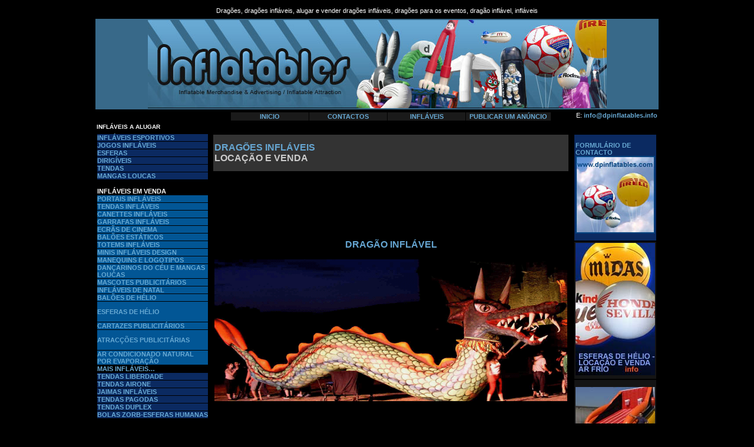

--- FILE ---
content_type: text/html
request_url: http://www.dpinflatables.info/cenografiasdragoesinflaveis.html
body_size: 11470
content:
<!-- saved from url=(0022)http://internet.e-mail -->
<!-- saved from url=(0022)http://internet.e-mail -->
<!DOCTYPE html PUBLIC "-//W3C//DTD XHTML 1.0 Transitional//EN" "http://www.w3.org/TR/xhtml1/DTD/xhtml1-transitional.dtd">
<html xmlns="http://www.w3.org/1999/xhtml">
<head>
<meta http-equiv="Content-Type" content="text/html; charset=iso-8859-1" />
<meta name="ROBOTS" content="INDEX,FOLLOW">
<meta name="description" content="Venda e Locação de Infláveis, Alugar inflaveis, dirigíveis, infláveis, inflavel, dirigivel, dirigiveis, dirigiveis de hélio, inflaveis de hélio, tendas, inflaveis publicitarios, tendas inflaveis para alugar, fabricaçao de tendas inflaveis, fabricante, esferas, fabricação infláveis, balões publicitários, balões de hélio, inflável, alugar, exposição, ar frio, dirigível, brinquedos inflaveis, tendas, alugar infláveis, venda infláveis, infláveis publicitários, dirigíveis infláveis, alugar inflável, vender inflável, infláveis esportivos, alugar infláveis, venda infláveis, brinquedos infláveis para crianças, inflaveis esportivos, infláveis para acontecimentos o enventos"/>
<meta name="abstract" content="Venda e Locação de Infláveis, Tendas Jaima, venda de tendas, Alugar tendas, Eventos, Acontecimentos, Feiras, modelos desmontáveis en Barcelona, Espanha, Portugal, Brasil, Tendas Jaimas 5x5, Locação."/>
<meta name="keywords" content="Tendas Jaima, venda de tendas, Alugar tendas, eventos, acontecimentos, feiras, modelos desmontáveis en Barcelona, Espanha, Portugal, Brasil, Tendas Jaimas 5x5, locaçao, inflaveis, formas y produtos inflaveis, venda de inflaveis, posto sanitarios, tendas inflaveis publicitarias, inflaveis publicitarios de diferentes formatos, tendas e portais, fabricaçao de tendas e portais, fabricaçao de productos inflaveis e publicitarios, comprar, fabrica de produtos, tendas móbiles, empresas, venda de castellos inflaveis, brinquedos, brinquedos inflaveis, publicidade, publicitarios, decoraçao, globos, baloes, construçao, construimos modelos inflaveis, modelos, catalogo, preços, desenho, design personalizado, ar continuo, esportivos, inflaveis promoçao, logotipos, caracterizaçao, replica, promoçao, ar frío continuo, helio, gigantes, pvc, fabricantes, stands para feiras, acontecimentos e eventos, Portais Infláveis, Tendas Inflável, Garrafas Inflável, Cartaz Publicitário, Cartazes Publicitarios Infláveis, Ecrã de Cinema Inflável, Ecrãs Infláveis, Totems Infláveis, Manequim e Logotipo Infláveis, Balões Estáticos de ar frio, conservas Inflável, Ar condicionado Natural por Evaporação, Atracções Publicitário Inflável, Mascotes Publicitários, Infláveis de Natal, Dirigível de Hélio, Esfera de Hélio, Pequeno Produtos Infláveis design, Dançarino de Céu Infláveis, Esferas, fabricação infláveis, balões publicitários, balões de hélio, inflável, eventos, alugar, exposição, ar frio, dirigível, brinquedos inflaveis, dirigíveis, infláveis, Tendas, alugar infláveis, venda infláveis, infláveis publicitários dirigíveis infláveis, alugar inflável, venda inflável, infláveis publicitários, infláveis esportivos, alugar infláveis, venda infláveis, infláveis esportivos e brinquedos infláveis para crianças"/>
<title>Drag&otilde;es infl&aacute;veis, alugar infl&aacute;veis, vender infl&aacute;veis, infl&aacute;veis publicit&aacute;rios</title>
<style type="text/css">
<!--
body,td,th {
	font-family: Arial, Helvetica, sans-serif;
	font-size: 10px;
	color: #FFFFFF;
}
body {
	background-color: #000000;
}
.Estilo8 {color: #F27540}
a:link {
	color: #68A9D3;
	text-decoration: none;
}
a:visited {
	color: #0099FF;
	text-decoration: none;
}
a:hover {
	color: #00FFFF;
	text-decoration: none;
}
a:active {
	color: #0099FF;
	text-decoration: none;
}
.Estilo11 {color: #0099FF}
.Estilo15 {
	color: #999999;
	font-weight: bold;
}
.Estilo26 {color: #CCCCCC}
.Estilo31 {color: #3399FF; }
.Estilo36 {
	color: #66A6D2;
	font-weight: bold;
	font-size: 16px;
}
.Estilo37 {color: #FFFFFF; font-size: 11px; }
.Estilo40 {color: #68A9D3; font-size: 11px; }
.Estilo41 {color: #FFFFFF}
.Estilo43 {color: #68A9D3; font-size: 11px; font-weight: bold; }
.Estilo47 {color: #0066FF; }
.Estilo54 {color: #FFFFFF; font-size: 11px; font-weight: bold; }
.Estilo55 {color: #000000}
-->
</style>
<script type="text/javascript">
function MM_CheckFlashVersion(reqVerStr,msg){
  with(navigator){
    var isIE  = (appVersion.indexOf("MSIE") != -1 && userAgent.indexOf("Opera") == -1);
    var isWin = (appVersion.toLowerCase().indexOf("win") != -1);
    if (!isIE || !isWin){  
      var flashVer = -1;
      if (plugins && plugins.length > 0){
        var desc = plugins["Shockwave Flash"] ? plugins["Shockwave Flash"].description : "";
        desc = plugins["Shockwave Flash 2.0"] ? plugins["Shockwave Flash 2.0"].description : desc;
        if (desc == "") flashVer = -1;
        else{
          var descArr = desc.split(" ");
          var tempArrMajor = descArr[2].split(".");
          var verMajor = tempArrMajor[0];
          var tempArrMinor = (descArr[3] != "") ? descArr[3].split("r") : descArr[4].split("r");
          var verMinor = (tempArrMinor[1] > 0) ? tempArrMinor[1] : 0;
          flashVer =  parseFloat(verMajor + "." + verMinor);
        }
      }
      // WebTV has Flash Player 4 or lower -- too low for video
      else if (userAgent.toLowerCase().indexOf("webtv") != -1) flashVer = 4.0;

      var verArr = reqVerStr.split(",");
      var reqVer = parseFloat(verArr[0] + "." + verArr[2]);
  
      if (flashVer < reqVer){
        if (confirm(msg))
          window.location = "http://www.macromedia.com/shockwave/download/download.cgi?P1_Prod_Version=ShockwaveFlash";
      }
    }
  } 
}
</script>
</head>

<body onload="MM_CheckFlashVersion('8,0,0,0','El contenido de la p&aacute;gina requiere una nueva versi&oacute;n del reproductor Macromedia Flash.  Desea descargarlo ahora?');">
<table width="868" border="0" align="center" cellpadding="2" cellspacing="2" bordercolor="#000000" bgcolor="#000000">
  <tr>
    <td height="16" colspan="3" valign="baseline" bordercolor="#FFFFFF" bgcolor="#000000"><div align="center" class="Estilo37">
      <div align="center">Drag&otilde;es, drag&otilde;es infl&aacute;veis, alugar e vender drag&otilde;es infl&aacute;veis, drag&otilde;es para os eventos, drag&atilde;o infl&aacute;vel, infl&aacute;veis<br />
      </div>
    </div></td>
  </tr>
  <tr>
    <td height="79" colspan="3" align="center" valign="top" bgcolor="#386989"><div align="center"><img src="inflatables.jpg" alt="infl&aacute;veis" width="779" height="150" /></div></td>
  </tr>
  <tr>
    <td height="31" align="left" valign="bottom" bgcolor="#000000"><strong class="Estilo41">INFL&Aacute;VEIS  A ALUGAR </strong></td>
    <td height="31" align="center" valign="top" bgcolor="#000000"><table width="545" border="0" cellpadding="1" cellspacing="1">
        <tr>
          <td width="130" align="center" valign="top" bgcolor="#1A1A1A" class="Estilo43"><div align="center" class="Estilo11"><a href="http://www.dpinflatables.info">INICIO</a><a href="http://www.dpinflatables.fr"><a href="http://www.dpointmusic.com/aboutus.html"></a><a href="http://www.dpointmusic.com/aboutus.html"></a></div></td>
          <td width="130" align="center" valign="top" bgcolor="#1A1A1A" class="Estilo43"><div align="center" class="Estilo11"><a href="http://www.dpinflatables.com/eng/contacto.html">CONTACTOS</a></div></td>
          <td width="130" bgcolor="#1A1A1A" class="Estilo43"><div align="center" class="Estilo11"><a href="http://www.dpinflatables.info">INFL&Aacute;VEIS</a></div></td>
          <td width="142" align="center" valign="top" bgcolor="#1A1A1A" class="Estilo43"><div align="center" class="Estilo55"><a href="http://www.dpointgroup.com/contactenos.html">PUBLICAR UM AN&Uacute;NCIO</a></div></td>
        </tr>
    </table></td>
    <td height="31" align="right" valign="top" bgcolor="#000000"><span class="Estilo37"> E: <a href="mailto:info@dpinflatables.info" class="Estilo43">info@dpinflatables.info</a></span></td>
  </tr>
  
  <tr>
    <td width="160" height="2406" align="left" valign="top"><table width="190" height="104" border="0" cellpadding="0" cellspacing="1">
        <tr>
          <td bgcolor="#0B2A61" class="Estilo43"><a href="http://www.dpinflatables.info/alugarinflaveisesportivos.html">INFL&Aacute;VEIS ESPORTIVOS</a></td>
        </tr>
        <tr>
          <td bgcolor="#0B2A61" class="Estilo43"><a href="http://www.dpinflatables.info/alugarinflaveisesportivos.html">JOGOS  INFL&Aacute;VEIS</a></td>
        </tr>
        <tr>
          <td bgcolor="#0B2A61" class="Estilo43"><a href="http://www.dpinflatables.info/index.html">ESFERAS</a></td>
        </tr>
        <tr>
          <td bgcolor="#0B2A61" class="Estilo43"><a href="http://www.dpinflatables.info/dirigiveisinflaveis.html">DIRIG&Iacute;VEIS</a></td>
        </tr>
        <tr>
          <td bgcolor="#0B2A61" class="Estilo43"><a href="http://www.dpinflatables.info/tendas.html">TENDAS</a></td>
        </tr>
        <tr>
          <td bgcolor="#0B2A61" class="Estilo43"><a href="http://www.dpointgroup.com/hinchables.html" target="_blank" class="Estilo43">MANGAS LOUCAS </a></td>
        </tr>
        <tr>
          <td bgcolor="#000000" class="Estilo43">&nbsp;</td>
        </tr>
        <tr>
          <td bgcolor="#000000" class="Estilo43"><strong class="Estilo41">INFL&Aacute;VEIS EM VENDA</strong></td>
        </tr>
        <tr>
          <td align="left" valign="middle" bgcolor="#025695" class="Estilo43"><a href="http://www.dpinflatables.info/portaisinflaveis.html">PORTAIS INFL&Aacute;VEIS </a></td>
        </tr>
        <tr>
          <td align="left" valign="middle" bgcolor="#025695" class="Estilo43"><a href="http://www.dpinflatables.info/tendasinflaveis.html" class="Estilo43">TENDAS INFL&Aacute;VEIS</a></td>
        </tr>
        <tr>
          <td align="left" valign="middle" bgcolor="#025695" class="Estilo43"><a href="http://www.dpinflatables.com/hinchable_publicitarios.html#latas" target="_blank">CANETTES INFL&Aacute;VEIS </a></td>
        </tr>
        <tr>
          <td align="left" valign="middle" bgcolor="#025695" class="Estilo43"><a href="http://www.dpinflatables.info/garrafasinflaveis.html" target="_blank">GARRAFAS INFL&Aacute;VEIS </a><a href="http://www.dpinflatables.com/hinchable_publicitarios.html#botellas" target="_blank"></a></td>
        </tr>
        <tr>
          <td align="left" valign="middle" bgcolor="#025695" class="Estilo43"><a href="http://www.dpinflatables.info/ecrasinflaveis.html" target="_blank">ECR&Atilde;S DE CINEMA</a></td>
        </tr>
        <tr>
          <td align="left" valign="middle" bgcolor="#025695" class="Estilo43"><a href="http://www.dpinflatables.info/baloesestaticos.html">BAL&Otilde;ES EST&Aacute;TICOS</a><a href="http://www.dpinflatables.com/hinchable_publicitarios.html#globos" target="_blank"></a></td>
        </tr>
        <tr>
          <td align="left" valign="middle" bgcolor="#025695" class="Estilo43"><a href="http://www.dpinflatables.com/hinchable_publicitarios.html#totems" target="_blank">TOTEMS INFL&Aacute;VEIS</a></td>
        </tr>
        <tr>
          <td align="left" valign="middle" bgcolor="#025695" class="Estilo43"><a href="http://www.dpinflatables.info/minisinflaveis.html" target="_blank">MINIS INFL&Aacute;VEIS DESIGN</a></td>
        </tr>
        <tr>
          <td align="left" valign="middle" bgcolor="#025695" class="Estilo43"><a href="http://www.dpinflatables.com/hinchable_publicitarios2.html#dummies" target="_blank">MANEQUINS E LOGOTIPOS</a></td>
        </tr>
        <tr>
          <td align="left" valign="middle" bgcolor="#025695" class="Estilo43"><a href="http://www.dpinflatables.com/hinchable_publicitarios2.html#sky" target="_blank"> DAN&Ccedil;ARINOS DO C&Eacute;U E MANGAS LOUCAS </a></td>
        </tr>
        <tr>
          <td align="left" valign="middle" bgcolor="#025695" class="Estilo43"><a href="http://www.dpinflatables.info/mascotes.html">MASCOTES PUBLICIT&Aacute;RIOS</a></td>
        </tr>
        <tr>
          <td align="left" valign="middle" bgcolor="#025695" class="Estilo43"><a href="http://www.dpinflatables.info/inflaveisdenatal.html" target="_blank">INFL&Aacute;VEIS DE NATAL </a></td>
        </tr>
        <tr>
          <td align="left" valign="middle" bgcolor="#025695" class="Estilo43"><a href="http://www.dpinflatables.info/dirigiveisinflaveis.html">BAL&Otilde;ES DE H&Eacute;LIO</a></td>
        </tr>
        <tr>
          <td height="17" align="left" valign="middle" bgcolor="#025695" class="Estilo43"><p><a href="http://www.dpinflatables.info/index.html">ESFERAS DE H&Eacute;LIO</a></p></td>
        </tr>
        <tr>
          <td bgcolor="#025695" class="Estilo43"><a href="http://www.dpinflatables.info/cartazesinflaveis.html">CARTAZES PUBLICIT&Aacute;RIOS</a></td>
        </tr>
        <tr>
          <td bgcolor="#025695" class="Estilo43"><p><a href="http://www.dpinflatables.com/hinchable_publicitarios2.html#atracciones" target="_blank">ATRAC&Ccedil;&Otilde;ES PUBLICIT&Aacute;RIAS</a></p></td>
        </tr>
        <tr>
          <td bgcolor="#025695" class="Estilo43"><a href="http://www.dpinflatables.com/hinchable_publicitarios2.html#climatizacion" target="_blank">AR CONDICIONADO NATURAL POR EVAPORA&Ccedil;&Atilde;O </a></td>
        </tr>
        <tr>
          <td bgcolor="#000000" class="Estilo43"><a href="http://www.dpointgroup.com/eng/hinchables.html" target="_blank" class="Estilo37">MAIS INFL&Aacute;VEIS&hellip;</a></td>
        </tr>
        <tr>
          <td bgcolor="#0B2A61" class="Estilo43"><a href="http://www.dpinflatables.info/tendaslibertyinflaveis.html">TENDAS LIBERDADE </a></td>
        </tr>
        <tr>
          <td bgcolor="#0B2A61" class="Estilo43"><a href="http://www.dpinflatables.info/tendasaironeinflaveis.html">TENDAS AIRONE </a></td>
        </tr>
        <tr>
          <td bgcolor="#0B2A61" class="Estilo43"><a href="http://www.dpinflatables.info/jaimasinflaveis.html">JAIMAS INFL&Aacute;VEIS</a></td>
        </tr>
        <tr>
          <td bgcolor="#0B2A61" class="Estilo43"><a href="http://www.dpinflatables.info/tendaspagodainflaveis.html">TENDAS PAGODAS </a></td>
        </tr>
        <tr>
          <td bgcolor="#0B2A61" class="Estilo43"><a href="http://www.dpinflatables.info/tendasparaempresasinflaveis.html">TENDAS DUPLEX </a><a href="http://www.dpointmusic.com/carpas.html"></a></td>
        </tr>
        <tr>
          <td bgcolor="#0B2A61" class="Estilo43"><a href="http://www.dpinflatables.info/esferashumanas.html">BOLAS ZORB-ESFERAS HUMANAS</a></td>
        </tr>
        <tr>
          <td bgcolor="#000000" class="Estilo43">&nbsp;</td>
        </tr>
        <tr>
          <td height="17" bgcolor="#000000" class="Estilo43">&nbsp;</td>
        </tr>
        <tr>
          <td bgcolor="#000000" class="Estilo43"><p><strong class="Estilo41">CENOGRAFIAS INFL&Aacute;VEIS - VENDA E ALUGAR</strong><strong class="Estilo41"> </strong></p></td>
        </tr>
        <tr>
          <td bgcolor="#333333" class="Estilo43"><a href="http://www.dpinflatables.info/cenografiasbolhasinflaveis.html">BOLHAS INFL&Aacute;VEIS </a></td>
        </tr>
        <tr>
          <td bgcolor="#333333" class="Estilo43"><a href="http://www.dpinflatables.info/cenografiasarquitecturainflaveis.html">ARQUITECTURA INFL&Aacute;VEL </a></td>
        </tr>
        <tr>
          <td bgcolor="#333333" class="Estilo43"><a href="http://www.dpinflatables.info/cenografiasconfetes.html">CONFETES</a></td>
        </tr>
        <tr>
          <td bgcolor="#333333" class="Estilo43"><a href="http://www.dpinflatables.info/cenografiasdragoesinflaveis.html">DRAG&Otilde;ES</a></td>
        </tr>
        <tr>
          <td bgcolor="#333333" class="Estilo43"><a href="http://www.dpinflatables.info/cenografiascarrosinflaveis.html">CARROS</a></td>
        </tr>
        <tr>
          <td bgcolor="#333333" class="Estilo43"><a href="http://www.dpinflatables.info/cenografiasfloresinflaveis.html">FLORES</a><a href="http://www.dpointmusic.com/tango.html"></a></td>
        </tr>
        <tr>
          <td bgcolor="#333333" class="Estilo43"><a href="http://www.dpinflatables.info/cenografiasmagicosinflaveis.html">M&Aacute;GICOS</a></td>
        </tr>
        <tr>
          <td bgcolor="#333333" class="Estilo43"><a href="http://www.dpointmusic.com/poprock.html"></a><a href="http://www.dpinflatables.info/cenografiasmundomarinhoinflaveis.html">MUNDO MARINHO</a></td>
        </tr>
        <tr>
          <td bgcolor="#333333" class="Estilo43"><a href="http://www.dpinflatables.info/cenografiasletrasenumerosinflaveis.html">LETRAS E N&Uacute;MEROS </a></td>
        </tr>
        <tr>
          <td bgcolor="#333333" class="Estilo43"><a href="http://www.dpinflatables.info/cenografiasmovimentosinflaveis.html">MOVIMENTO</a><a href="http://www.dpointmusic.com/dj.html"></a></td>
        </tr>
        <tr>
          <td bgcolor="#333333" class="Estilo43"><a href="http://www.dpinflatables.info/cenografiasplanetasinflaveis.html">PLANETAS</a></td>
        </tr>
        <tr>
          <td bgcolor="#333333" class="Estilo43"><a href="http://www.dpinflatables.info/cenografiasesferasinflaveis.html">ES</a><a href="http://www.dpointmusic.com/light.html">FERAS</a></td>
        </tr>
        <tr>
          <td bgcolor="#333333" class="Estilo43"><a href="http://www.dpinflatables.info/cenografiasvitrinesinflaveis.html">VITRINES</a><a href="http://www.dpointmusic.com/light.html"></a></td>
        </tr>
        <tr>
          <td bgcolor="#333333" class="Estilo43"><a href="http://www.dpinflatables.info/cenografiascolunaseconesinflaveis.html">COLUNAS E CONES </a></td>
        </tr>
        <tr>
          <td bgcolor="#333333" class="Estilo43"><a href="http://www.dpinflatables.info/cenografiasinflaveisdiversos.html">INFL&Aacute;VEIS DIVERSOS </a><a href="http://www.dpointgroup.com/prensa.html"></a></td>
        </tr>
        <tr>
          <td bgcolor="#333333" class="Estilo43"><a href="http://www.dpinflatables.info/cenografiasbolasinflaveis.html">BOLAS</a></td>
        </tr>
        <tr>
          <td bgcolor="#000000" class="Estilo43">&nbsp;</td>
        </tr>
        <tr>
          <td bgcolor="#000000" class="Estilo41">DPOINTGROUP.COM</td>
        </tr>
        <tr>
          <td bgcolor="#333333" class="Estilo43"><a href="http://www.dpointgroup.com/salasycatering.html">ALUGAR SALAS E FORNECEDOR DE MANTIMENTOS </a></td>
        </tr>
        <tr>
          <td bgcolor="#333333" class="Estilo43"><a href="http://www.dpointgroup.com/artistasyespectaculos.html">ESPECT&Aacute;CULOS E ARTISTAS</a></td>
        </tr>
        <tr>
          <td bgcolor="#333333" class="Estilo43"><a href="http://www.dpointgroup.com/produccionesaudiovisuales.html">AUDIOVISUAIS</a></td>
        </tr>
        <tr>
          <td bgcolor="#333333" class="Estilo43"><a href="http://www.dpointgroup.com/contactenos.html">CONTACTOS</a></td>
        </tr>
        <tr>
          <td bgcolor="#000000" class="Estilo43">&nbsp;</td>
        </tr>
        <tr>
          <td bgcolor="#000000" class="Estilo41">DPOINTGROUP WEBS</td>
        </tr>
        <tr>
          <td align="left" valign="top" bgcolor="#000000" class="Estilo43"><a href="http://www.dpointgroup.com">www.dpointgroup.com</a><a href="http://elvisthestar.com"></a></td>
        </tr>
        <tr>
          <td align="left" valign="top" bgcolor="#000000" class="Estilo43"><a href="http://www.dpointmusic.com">www.dpointmusic.com</a></td>
        </tr>
        <tr>
          <td align="left" valign="top" bgcolor="#000000" class="Estilo43"><a href="http://www.dpinflatables.com">www.dpinflatables.com</a><a href="http://elvisthestar.com"></a></td>
        </tr>
        <tr>
          <td bgcolor="#000000" class="Estilo43">&nbsp;</td>
        </tr>
        <tr>
          <td bgcolor="#000000" class="Estilo37"><p><iframe src="http://www.facebook.com/plugins/like.php?href=http%3A%2F%2Fwww.dpinflatables.info&amp;layout=button_count&amp;show_faces=false&amp;width=250&amp;action=like&amp;colorscheme=light&amp;height=21" scrolling="no" frameborder="0" style="border:none; overflow:hidden; width:150px; height:21px;" allowTransparency="true"></iframe>
          </p>
            <p><!-- AddToAny BEGIN -->
<a class="a2a_dd" href="http://www.addtoany.com/share_save?linkurl=http%3A%2F%2Fwww.dpinflatables.info%2F&amp;linkname=dpinflatables"><img src="http://static.addtoany.com/buttons/share_save_171_16.png" width="171" height="16" border="0" alt="Share/Bookmark"/></a>
<script type="text/javascript">
var a2a_config = a2a_config || {};
a2a_config.linkname = "dpinflatables";
a2a_config.linkurl = "http://www.dpinflatables.info/";
</script>
<script type="text/javascript" src="http://static.addtoany.com/menu/page.js"></script>
<!-- AddToAny END -->
&nbsp;</p>
            <p>CONTACTOS<br />
                  <br />
                Portugal
                : <a href="mailto:info@dpinflatables.net">info@dpinflatables.info</a></p>
            <p>USA : <a href="mailto:usa@dpinflatables.net">usa@dpinflatables.net</a></p>
            <p>UK : <a href="mailto:uk@dpinflatables.net"> uk@dpinflatables.net</a></p>
            <p>France : <a href="mailto:info@dpinflatables.fr">info@dpinflatables.fr</a></p>
            <p>Spain : <a href="mailto:info@dpinflatables.com">info@dpinflatables.com</a></p>
            <p>Germany : <a href="mailto:info@dpinflatables.com">info@dpinflatables.de</a></p>
            <p><img src="skype.gif" alt="SKYPE USER : DPINFLATABLES" width="45" height="20" />USER : dpinflatables</a></p>
            <p><a href="http://twitter.com/share" class="twitter-share-button" data-count="horizontal" data-via="dpinflatablespt" data-lang="fr">Tweet</a><script type="text/javascript" src="http://platform.twitter.com/widgets.js"></script>&nbsp;</p></td>
        </tr>
        <tr>
          <td bgcolor="#000000" class="Estilo43">&nbsp;</td>
        </tr>
      </table>
        <p><a href="http://www.dpinflatables.info/jaimasinflaveis.html"><img src="carpas_jaimas_ad copy.jpg" alt="jaimas inflaveis" width="135" height="225" border="0" /></a><a href="http://www.dpinflatables.info/minisinflaveis.html"><img src="mini_ad copy.jpg" alt="minis inflaveis" width="135" height="225" border="0" /></a><a href="http://www.dpinflatables.info/inflaveisdenatal.html"><img src="navidad_ad copy.jpg" alt="inflaveis de natal" width="135" height="225" border="0" /></a><a href="http://www.dpinflatables.info/alugarinflaveis.html"><img src="hinchables_alquiler_ad.jpg" alt="alugar inflaveis" width="135" height="225" border="0" longdesc="barcelona hinchables" /></a><a href="http://www.dpinflatables.info/inflaveisdenatal.html"></a></p>
      <p><a href="http://www.dpinflatables.info/jaimasinflaveis.html"></a><script type="text/javascript"><!--
google_ad_client = "pub-9566451542882351";
/* 120x600, created 7/29/10 */
google_ad_slot = "5207204192";
google_ad_width = 120;
google_ad_height = 600;
//-->
</script>
<script type="text/javascript"
src="http://pagead2.googlesyndication.com/pagead/show_ads.js">
</script>
 </p>
    </td>
    <td width="545" align="center" valign="top"><table width="506" border="0" align="center" cellpadding="2" cellspacing="2" bgcolor="#000000">
        
        <tr>
          <td height="42" align="left" valign="top" bgcolor="#333333"><p class="Estilo37"><span class="Estilo36">DRAG&Otilde;ES INFL&Aacute;VEIS <br />
          <span class="Estilo26"> LOC<strong>A&Ccedil;&Atilde;O</strong> E   VENDA</span></span></p>            </td>
        </tr>
        <tr>
          <td height="39" align="left" valign="top" bgcolor="#000000"><p class="Estilo40">&nbsp;</p>
            <p align="center" class="Estilo40"><script type="text/javascript"><!--
google_ad_client = "pub-9566451542882351";
/* 468x60, created 7/29/10 */
google_ad_slot = "9585533467";
google_ad_width = 468;
google_ad_height = 60;
//-->
</script>
<script type="text/javascript"
src="http://pagead2.googlesyndication.com/pagead/show_ads.js">
</script>&nbsp;</p>
            <p align="center" class="Estilo36">DRAG&Atilde;O INFL&Aacute;VEL</p>
          <p class="Estilo40"><img src="dragon.gif" alt="dragao inflavel" width="599" height="241" /></p></td>
        </tr>
        <tr>
          <td height="1867" align="left" valign="top" bgcolor="#000000"><div align="center">
            <p>&nbsp;</p>
            <p>&nbsp;</p>
            <p class="Estilo36">DRAG&Atilde;O INFL&Aacute;VEL - 24 M </p>
            <p><img src="DRAKon-de-24-m" alt="dragao inflavel" width="287" height="178" /></p>
            <p class="Estilo36">&nbsp;</p>
            <p class="Estilo36">DRAG&Otilde;ES INFL&Aacute;VEIS - EVENTOS E M&Oacute;VEL</p>
            <p><img src="DRAK24.gif" alt="dragoes inflaveis" width="243" height="324" /></p>
            <p>&nbsp;</p>
            <p class="Estilo36">DRAG&Otilde;ES SERPENTE INFL&Aacute;VEIS            </p>
            <p><img src="DRAK15.gif" alt="dragao inflavel" width="445" height="250" /></p>
            <p>&nbsp;</p>
            <p><span class="Estilo36">DRAG&Otilde;ES KALAVERA ESPANHOL INFL&Aacute;VEIS</span></p>
            <p><img src="KALAVERA-DRAK.gif" alt="dragoes inflaveis" width="324" height="342" /></p>
            <p><img src="KALAVERA-DRaK]-esp" alt="dragoes inflaveis" width="197" height="308" /></p>
          </div></td>
        </tr>
      </table>
        <table width="538" border="0" align="center" cellpadding="2" cellspacing="2" bgcolor="#000000">
          <tr>
            <td height="107" colspan="2" bgcolor="#141414"><div class="Estilo36">
                <div align="center">Informa&ccedil;&atilde;o sobre os nosso infl&aacute;veis</div>
            </div>
                <div class="Estilo37">
                  <div align="justify">Os nossos materiais: Produtos t&eacute;cnicos com tratamento ign&iacute;fugo e uma certifica&ccedil;&atilde;o M2 utilizados para a montagem de parques infantiles. Todos os produtos s&atilde;o fabricados aos n&iacute;veis m&aacute;ximos de resist&ecirc;ncia, de qualidade e de seguran&ccedil;a.</div>
                </div>
              <div><em><strong><br />
                </strong></em></div>
              <div class="Estilo40"><br />
                    <span class="Estilo43">Li<span class="Estilo56">ga&ccedil;&atilde;o</span> para os nossos produtos infl&aacute;veis publicit&aacute;rios :</span><br />
                    <br />
              </div></td>
          </tr>
          <tr>
            <td height="17" align="left" valign="top" bgcolor="#000000" class="Estilo43"><div>
                <div>
                  <div>
                    <div align="center"><a href="http://www.dpinflatables.info/portaisinflaveis.html">Portais Infl&aacute;veis</a></div>
                  </div>
                  <div>
                    <div align="center"><span class="Estilo8"><a href="http://www.dpinflatables.info/tendasinflaveis.html">Tendas </a></span><a href="http://www.dpinflatables.info/tendasinflaveis.html">Infl&aacute;veis</a></div>
                  </div>
                  <div>
                    <div align="center"><span class="Estilo8"><a href="http://www.dpinflatables.com/hinchable_publicitarios.html#latas">Cannettes  Infl&aacute;veis</a></span></div>
                  </div>
                  <div>
                    <div align="center"><span class="Estilo8"><a href="http://www.dpinflatables.com/hinchable_publicitarios.html#botellas">Garrafas </a></span><a href="http://www.dpinflatables.info/garrafasinflaveis.html">Infl&aacute;veis</a></div>
                  </div>
                  <div>
                    <div align="center"><span class="Estilo8"><a href="http://www.dpinflatables.info/cartazesinflaveis.html">Cartazes Publicit&aacute;rios</a></span><a href="http://www.dpinflatables.info/cartazesinflaveis.html"> Infl&aacute;veis</a></div>
                  </div>
                  <div>
                    <div align="center"><span class="Estilo8"><a href="http://www.dpinflatables.info/ecrasinflaveis.html">Ecr&atilde; de Cinema </a></span><a href="http://www.dpinflatables.info/ecrasinflaveis.html">Infl&aacute;veis</a></div>
                  </div>
                  <div>
                    <div align="center"><span class="Estilo8"><a href="http://www.dpinflatables.com/hinchable_publicitarios.html#globos">Bal&otilde;es Est&aacute;ticos de Ar Frio<br />
                    </a></span></div>
                  </div>
                  <div>
                    <div align="center"><span class="Estilo8"><a href="http://www.dpinflatables.com/hinchable_publicitarios.html#totems">Totems </a></span>Infl&aacute;veis</div>
                  </div>
                  <div></div>
                </div>
              <div></div>
            </div>
                <div></div>
              <div align="center"><br />
                </div>
              <div></div>
              <div align="center"><br />
              </div></td>
            <td align="left" valign="top" bgcolor="#000000" class="Estilo43"><div>
                <div>
                  <div align="center">
                    <div>
                      <div>
                        <div align="center"><a href="http://www.dpinflatables.info/minisinflaveis.html">Minis Infl&aacute;veis Design </a></div>
                      </div>
                    </div>
                    <div>
                      <div>
                        <div align="center"><a href="http://www.dpinflatables.com/hinchable_publicitarios2.html#dummies">Manequins e Logotipos </a>Infl&aacute;veis</div>
                      </div>
                      <div>
                        <div align="center"><a href="http://www.dpinflatables.com/hinchable_publicitarios2.html#atracciones">Atrac&ccedil;&otilde;es Publicit&aacute;rias Infl&aacute;veis<br />
                        </a></div>
                      </div>
                      <div>
                        <div align="center"><a href="http://www.dpinflatables.com/hinchable_publicitarios2.html#sky">Dan&ccedil;arinhos do C&eacute;u e Mangas Loucas </a></div>
                      </div>
                      <div>
                        <div align="center"><a href="http://www.dpinflatables.com/hinchable_publicitarios2.html#climatizacion">Ar condicionado Natural por Evapora&ccedil;&atilde;o<br />
                        </a></div>
                      </div>
                      <div>
                        <div align="center"><a href="http://www.dpinflatables.info/mascotes.html">Mascotes publicit&aacute;rios</a></div>
                      </div>
                      <div>
                        <div align="center"><a href="http://www.dpinflatables.info/inflaveisdenatal.html">Infl&aacute;veis de Natal</a></div>
                      </div>
                      <div>
                        <div align="center"><a href="http://www.dpinflatables.info/dirigiveisinflaveis.html">Dirig&iacute;veis de H&eacute;lio</a></div>
                      </div>
                      <div>
                        <div align="center"><a href="http://www.dpinflatables.info/index.html">Esferas de H&eacute;lio</a></div>
                      </div>
                    </div>
                  </div>
                </div>
            </div>
                <div>
                  <div></div>
                </div></td>
          </tr>
          <tr>
            <td height="17" align="left" valign="top" bgcolor="#000000" class="Estilo43">&nbsp;</td>
            <td align="left" valign="top" bgcolor="#000000" class="Estilo43">&nbsp;</td>
          </tr>
          <tr>
            <td height="30" colspan="2" align="left" valign="top" bgcolor="#141414" class="Estilo43">Liga&ccedil;&otilde;es para as nossas atrac&ccedil;&otilde;es infl&aacute;veis :</td>
          </tr>
          <tr>
            <td height="17" align="left" valign="top" bgcolor="#000000" class="Estilo43"><div align="center"><a href="http://www.dpinflatables.com/hinchable_atracciones.html" target="_blank">Atrac&ccedil;&otilde;es infl&aacute;veis<br />
            </a></div></td>
            <td align="left" valign="top" bgcolor="#000000" class="Estilo43"><div align="center"><a href="http://www.dpinflatables.info/alugarinflaveisesportivos.html">Infl&aacute;veis Esportivos </a></div></td>
          </tr>
          <tr>
            <td height="17" align="left" valign="top" bgcolor="#000000" class="Estilo43"><div align="center"><a href="http://www.dpointmusic.com/esferashumanas.html">NOVIDADE: Esferas humanas, Bola zorb</a></div></td>
            <td align="left" valign="top" bgcolor="#000000" class="Estilo43">&nbsp;</td>
          </tr>
          <tr>
            <td height="17" align="left" valign="top" bgcolor="#000000" class="Estilo43">&nbsp;</td>
            <td align="left" valign="top" bgcolor="#000000" class="Estilo43">&nbsp;</td>
          </tr>
          <tr>
            <td colspan="2" align="left" valign="top" bgcolor="#000000" class="Estilo43"><div align="left" class="Estilo47">
                <div align="justify" class="Estilo31">
                  <div align="left" class="Estilo47">
                    <div align="justify" class="Estilo31">
                      <div align="left" class="Estilo47">
                        <div align="justify" class="Estilo31">
                          <div align="left" class="Estilo47">
                            <div align="justify" class="Estilo31">
                              <div align="left" class="Estilo47">
                                <div align="justify" class="Estilo31">
                                  <div align="left" class="Estilo47">
                                    <div align="justify" class="Estilo31">
                                      <p>Produtos e servi&ccedil;os: Castelos infl&aacute;veis, infl&aacute;veis infantiles,, bal&otilde;es publicit&aacute;rios, decora&ccedil;&atilde;o, impress&atilde;o digital, esferas, dirig&iacute;veis de h&eacute;lio, venda de jogos infl&aacute;veis, alugar  produtos infl&aacute;veis, tobog&atilde;, bal&otilde;es publicit&aacute;rios, gigantes infl&aacute;veis, ecr&atilde;s de cinema infl&aacute;veis, stands, fabrico de produtos infl&aacute;veis, pvc, concep&ccedil;&atilde;o, formas infl&aacute;veis, ar cont&iacute;nuo, promo&ccedil;&atilde;o, modelos, produtos infl&aacute;veis gigantes&hellip;<br />
                                      </p>
                                    </div>
                                  </div>
                                </div>
                              </div>
                            </div>
                          </div>
                        </div>
                      </div>
                    </div>
                  </div>
                </div>
            </div></td>
          </tr>
          <tr>
            <td colspan="2" align="left" valign="top" bgcolor="#000000" class="Estilo47">&nbsp;</td>
          </tr>
          <tr>
            <td colspan="2" align="left" valign="top" bgcolor="#000000" class="Estilo47">&nbsp;</td>
          </tr>
          <tr>
            <td colspan="2" align="left" valign="top" bgcolor="#000000" class="Estilo47"><p align="justify" class="Estilo15">&nbsp;</p>
                <p align="center" class="Estilo54">Regi&otilde;es servidas em Portugal : </p>
              <p align="justify" class="Estilo37">Entre Douro e Minho, Tras-os-Montes e Alto Douro, Beira Litoral, Beira Interior, Estremadura e Ribatejo, Lisboa e Setubal, Alentejo, Algarve. </p>
              <p align="center" class="Estilo37"><strong>Cidades servidas</strong> <strong>em Portugal :</strong></p>
              <p align="justify" class="Estilo37">Lisboa, Porto, Amadora, Braga, Setubal, Coimbra, Funchal, Queluz, Agualva-cacem, Vila Nova de Gaia, Loures, Odivelas, Barreiro, Aveiro, Amora, Rio Tinto, Corroios, Rio de Mouro, Evora, Leiria, Faro, Guimaraes, Ermesinde, Sesimbre, Portimao, Almada, Maia, Cascais, Castelo Braco, Montijo, Matosinhos, Olhao, Santar&eacute;m, Oeiras, Alcabideche, Camara de Lobos, Alverca do Ribatejo, Arrentela, Povoa de Varzim, Senhora da hora, Viseu, Gondomar, Guardan Vila do Conde, Aguas Santas, Caldas da Rainha, Sintra, Povoa de Santa iria, Baixa da Banheira, Estoril, Sao Mamede de Infesta, Canidelo, Beja, Oliveira do Douro, Pontinha, Paco de Arcos, Torres Vedras, Fanzeres, Linda-a-velha, Carnaxide, Loule, Sai Jao da Madeira, Pinhal Novo, Laranjeiro, Cova da Piedade, Bougado, Belas, Charneca da Caparica, Bragan&ccedil;a, Camarate, Carcavelos, Alges, Tomar, Valongo, Pedroso, Vila Franca de Xira, Entroncamento, Custoias, Sao Jao da Talha, Covilha, Santa Iria de Azoia, Sacavem, Barcelos, Parede, Lagos, Sao Pedro da Cova, Leca da Palmeira, Ovar, Moita, Olhavo, Vilar de Andorinho, Palmela, Vila Real, Pombal, Quarteira, Albufeira, Portalegre, Ramada, Leca do Bailio, Peniche, Viana do Castelo, Vialonga, Fafe, Feira, Torres Novas, Povoa de Santo Adriao, Valbom, Baguim do Monte, Gafanha da Nazare, Alfena, Santo Tirso, Porto Salvo, Tavira, Vilar do Paraiso, Abrantes, Alhos Vedros, Montemor-o-novo, Samora Correia, Machico, Sines, Angra, Arcozelo, Canelas, Moscavide, Chaves, Perafita, Figueira da Foz, Ourem, Pedroucos, Barcarena, Costa da Caparica, Rio Maior, Gueifas, Vale da Amoreira, Almeirim, Avintes, Agueda, Santo Andre, Mafra, Oliveira de azemeis, Mirandela, Sao Felix da marinha, Vila de cucujaes, Esmoriz, Aldeia de Paio Pires, Forte da Casa, Santo Antonio da Charneca, Vendas Novas, Lamego, Rebordosa, Silves, Calendario, Canecas, Santo Andre, Sobreda, Anta, Fernao Ferro, Lousa, Ponte de Sor, Unhos, Vila Real de Santo Antonio, Canico, Fatima, Grandola, Grijo, Moreira, Cartaxo, Espinho, Caldas de Vizela, Elvas, Sao Bras de Alportel, Lordelo, Maceira, Gulpilhares, Guifoes, Sao Joao das Lampas, Lavra, Margaride, Nazare, Selho, Madalena, Lourosa, Moura, Alcacer do Sal, Coruche, Estremoz, Valadres, Alcochete, Alenquer, A ver-o-mar, Carregado, Fundao, Lagoa, Mangualde, Sao Joao de Ver, Famoes, Fiaes, Lourinha, Queijas, Almancil, Argoncilhe, Campo, Meadela, Aves, Bobadela, Sao Bartolomeu de Messines, Soure, Alamrgem do Bispo, Benavente, Campo Maior, Quinta do Anjo, Rio de Loba, Benedita, Ribeirao, Coronado, Abraveses, Camacha, Estombar, Vila Nova de Famalicao,     Alpiarca, Atouguia da Baleia, Buarcos, Penfiel, Rosto do Cao, Beduido, Darque, Mira, Sande, Aradas, Tavarede, Batalha, Moncarapacho, Pragal, Sao Pedro de Casteloes, Serzedo, Albergaria-a-velha, Colares, Freamunde, Joane, Rabo de Peixe, Silvalde, Casteloes de cepeda, Alhandra, Castanheira do Ribatejo, Santiago do Cacem, Jovim, Mirando do Corvo, Cacilhas, Cantanhede, Reguengos de Monsaraz, Arrifes, Azambuja, Seia, Ferreiros, Oia, Valega, Torre de Moncorvo, Fazendas de Almeirim, Sobrado, Arrifana, Avanca, Peso da R&eacute;gua, Santa Marta de Penaguiao, Lamego, Carvalhal, Carvicais, Ericeira, Horta, Negrelos, Ponte, Serpa, Silveira, Amarante, Foz de Sousa, Mozelos, Olival Basto, Sandim, Oliveira, Praia da Vitoria, Aljubarrota, Apelecao, Macedo de Cavaleiros, Santa Cruz, Arazede, Pa&ccedil;os de Ferreira, Perozinho, Redondo, Ribeira Brava, Trafaria, Arruda dos Vinhos, Lagoa, Odemira, Canedo, Gandra, Moreira dos Conegos, Oliveira do Bairro, Alenquer, Ponta Delgada, </p>
              <p align="justify" class="Estilo37">e ainda muita mais... </p>
              <p align="justify" class="Estilo37">&nbsp;</p>
              <p align="justify" class="Estilo37">&nbsp;</p>
              <p align="center" class="Estilo37"><span class="Estilo54">Regi&otilde;es servidas no Brasil: </span></p>
              <p>&nbsp;</p>
              <p align="justify" class="Estilo37">Regi&atilde;o  Centro-Oeste (Goi&aacute;s, Mato Grosso e Mato Grosso do Sul e do Distrito Federal), Regi&atilde;o Nordeste  (Maranh&atilde;o, Piau&iacute;, Cear&aacute;, Rio Grande do Norte, Para&iacute;ba, Pernambuco, Alagoas,  Sergipe e Bahia), Regi&atilde;o Norte  (Acre, Amazonas, Roraima, Rond&ocirc;nia, Par&aacute;, Amap&aacute; e Tocantins), Regi&atilde;o Sudeste  (Minas Gerais, Esp&iacute;rito Santo, Rio de Janeiro e S&atilde;o Paulo), Regi&atilde;o Sul  (Paran&aacute;, Santa Catarina e Rio Grande do Sul)</p>
              <p align="left" class="Estilo37">&nbsp;</p>
              <p align="center" class="Estilo37"><strong>Cidades servidas no Brasil:</strong></p>
              <p align="justify" class="Estilo37">Sao Paulo, Rio de Janeiro, Salvador, Belo Horizonte, Fortaleza, Brasilia, Curitibia, Manaus, Recdife, Belem, Porto Alegre, Goiania, Guarulhos, Campinas, Nova Iguacu, Sao Goncalo, Sao Luis, Maceio, Duque de Caxias, Natal, Sao Bernardo do Campo, Teresina, Campo Grande, Osasco, Santo Andre, Jaboatao, Joao Pessoa, Contagem, Sao Jose dos Campos, Ribeirao Preto, Sorocaba, Uberlandia, Cuiaba, Aracaju, Niteroi, Juiz de Fora, Sao Joao de  Meriti Belford Roxo, Feira de Santana,  Londrina, Joinville, Ananindeua, Santos,  Aparecida de Goiania, Campos, Diadema, Vila Velha,  Maua, Florianopolis, Olinda,  Sao jose do Rio Preto, Caxias do Sul, Serra, Carapicuiba,  Campina grande, Betim, Piracicaba, Cariacica,  Bauru, Macapa, Canoas, Sao Vicente, Moji das Cruzes, Jundiai,  Montes Claros, Pelotas, Vitoria, Anapolis, Itaquaquecetuba, Porto Velho, Maringa, Franca, Guaruja, Ribeirao das Neves, Ponta  grossa, Paulista, Foz do Iguacu, Petropolis, Blumenau,  Limeira, Suzano, Uberaba, Caucaia, Volta Redonda, Rio branco,  Governador Valadares, Novo Hamburgo, Cascavel, Taubate, Viamao, Santa Maria, Vitoria da Conquista,  Varzea Grande Boa Vista Barueri, Caruaru, Gravatai, Ipatinga, Praia grande,  Imperatriz, Juazeiro do Norte, Embu, Sumare, Santa Luzia,  Mage, Taboao da Serra, Sao jose  dos Pinhais, Marilia, Jacarei, Presidente Prudente, Sao  leopoldo, Mossoro, Itabuna,  Sao Carlos, Alvorada, Colombo, Santarem, Sete Lagoas, Americana, Sao Jose,  Divinopolis, Maracanau, Rio Grande, Itapevi,  Araraquara, Petrolina, Itaborai, Hortolandia,  Cachoeiro de Itapemirim, Santa Barbara d'Oeste, Rio Claro, Passo Fundo Camacari,  Aracatuba, Barra Mansa, Cotia, Arapongas, Simoes Filho, Erechim, Patos, Trindade, Bayeux, Araruama, Crato, Almirante tamandare, Muriae,  Cambe, Santana do Livramento, Uba, Bento Goncalves, Barra do Pirai, Santana de Parnaiba, Campo Largo, Umuarama, Assis, Sao Lourenco da Mata, Itaguai, Santana, Vespasiano,  Ituiutaba, Balneario Camboriu, Valinhos, Caraguatatuba, Paulo Afonso,  Esteio, Itaperuna, Igarassu,  Brusque, Timoteo, Eunapolis,  Itanhaem, Abreu e Lima, Araxa, Planaltina, Sinop, Itajuba, Codo, Leme, Itumbiara, Lavras, Marituba, Avare, Sarandi, Novo Gama, Caieiras, Votuporonga,  Sao Joao del Rei, Tres Lagoas, Formosa, Lorena, Abaetetuba, Alegrete, Moji-Mirim,  Itauna, Campo Murao, Lages, Arapiraca,  Criciuma, Palmas, Dourados, Ferraz de Vasconcelos,  Ilheus, Nova Friburgo, Francisco Morato,  Nilopolis, Luziania, Itajai, Rondonopolis,  Chapeco, Nossa Senhora do Socorro, Sobral,  Guarapuava, Maraba, Itapecerica da Serra, Camaragibe,  Sao Caetano do Sul, Cabo de Santo Agostinho, Pocos de Caldas, Ibirite, Macae, Barreiras, Parnaiba, Angra dos Reis,Castanhal,  Itu, Paranagua, Juazeiro,  Sabara, Queimados, Pindamonhangaba,  Sapucaia, Jequie, Parnamirim, Lauro de Freitas,  Mogi Guacu, Teresopolis, Uruguaiana, Itapetininga,  Braganca Paulista, Timon, Patos de Minas, Rio Verde,  Alagoinhas, Cachoeirinha, Cubatao, Barbacena,  Jau, Pinhais, Caxias, Jaragua do Sul, Aguas Lindas de Goias, Araguaina, Palhoca, Varginha, Teixeira de Freitas, Botucatu, Santa Rita, Ribeirao Pires,  Cabo Frio, Catanduva, Valparaiso de Goias, Garanhuns,  Pouso Alegre, Conselheiro Lafaiete, Resende, Atibaia, Franco da Rocha,  Apucarana, Vitoria de Santo Antao, Araras, Guaratingueta, Jandira,  Varzea Paulista, Poa, Teofilo Otoni, Barretos,  Santa Cruz do Sul, Coronel Fabriciano, Ji-Parana, Linhares, Bage, Colatina, Birigui, Araucaria,  Votorantim, Guaiba, Salto, Sertaozinho,  Itabira, Passos, Araguari, Ourinhos, Corumba, Porto Seguro,  Guarapari, Toledo, Japeri, Tatui, Bento Goncalves, Sao Joao da Boa Vista,</p>
              <p align="justify" class="Estilo37">e aindi muita mais... </p>
              <p align="justify" class="Estilo37">&nbsp;</p>
              <p align="justify" class="Estilo37">Trabalhamos tamb&eacute;m na Espanha e no resto da Europa, e nos Estados Unidos. </p>
              <p>&nbsp;</p>
              <p>&nbsp;</p>
              <p align="justify" class="Estilo37">Visitem nossas paginas Web : </p>
              <p align="justify" class="Estilo37"><a href="http://www.dpinflatables.info">www.dpinflatables.info</a></p>
              <p><a href="http://www.dpinflatables.net">www.dpinflatables.net</a></p>
              <p><a href="http://www.dpinflatables.fr">www.dpinflatables.fr</a></p>
              <p><a href="http://wwww.dpinflatables.com">wwww.dpinflatables.com</a><a href="mailto:info@dpinflatables.com"></a></p>
              <p><a href="http://www.dpinflatables.de">www.dpinflatables.de</a><a href="mailto:info@dpinflatables.com"></a></p>
              <p align="center" class="Estilo37">&nbsp;</p></td>
          </tr>
          <tr>
            <td colspan="2" align="left" valign="top" bgcolor="#000000" class="Estilo47">&nbsp;</td>
          </tr>
          <tr>
            <td colspan="2" align="left" valign="top" bgcolor="#000000" class="Estilo47"><p align="center" class="Estilo18">&nbsp;</p>
                <p align="center" class="Estilo18"><span class="Estilo54">Venda e Loca&ccedil;&atilde;o de infl&aacute;vel </span> <span class="Estilo63">:</span> <span class="Estilo43"><a href="http://www.dpinflatables.com">www.dpinflatables.info</a></span></p>
              <p align="center" class="Estilo37"><em><strong>Atrac&ccedil;&otilde;es Infl&aacute;veis, Aluguer e a Venda :</strong></em> Desenhos variados e exemplares criadores. Atrac&ccedil;&otilde;es Infl&aacute;veis de primeiro n&iacute;vel  s&atilde;o ao melhor pre&ccedil;o do mercado para que todos  gozem do mundo infl&aacute;vel. 50 diferentes atrac&ccedil;&otilde;es, ilimitadas de imagina&ccedil;&atilde;o, cada encomenda &eacute; um modelo &uacute;nico&hellip;</p>
              <p align="center" class="Estilo54">&uml;Somos os l&iacute;deres na Espanha e na Europa &uml; </p>
              <p align="center" class="Estilo37"><br />
              </p>
              <p align="center" class="Estilo37">Envios nacionais e internacionais por DHL ou Seur. Um transporte e uma montagem f&aacute;cil. Um fabrico e uma composi&ccedil;&atilde;o do texto num prazo fabuloso. Dispomos de umas grandes exist&ecirc;ncias nos nossos armaz&eacute;ns.</p>
              <p align="center" class="Estilo37"><strong>Visitem o nosso s&iacute;tio : </strong><a href="http://www.dpinflatables.com">www.dpinflatables.com </a></p>
              <p align="center" class="Estilo37"><script type="text/javascript"><!--
google_ad_client = "pub-9566451542882351";
/* 468x60, created 7/29/10 */
google_ad_slot = "9585533467";
google_ad_width = 468;
google_ad_height = 60;
//-->
</script>
<script type="text/javascript"
src="http://pagead2.googlesyndication.com/pagead/show_ads.js">
</script>&nbsp;</p>
              <p align="center" class="Estilo37">Portais Infl&aacute;veis - Tendas Infl&aacute;vel - Garrafas Infl&aacute;vel - Cartazes Publicit&aacute;rios Infl&aacute;veis - Ecr&atilde; de Cinema Gonflables - Totems Infl&aacute;veis - Manequim e Logotipo Infl&aacute;veis - Bal&otilde;es Est&aacute;ticos de ar frio - conservas Infl&aacute;vel - Ar condicionado Natural por Evapora&ccedil;&atilde;o - Atrac&ccedil;&otilde;es Publicit&aacute;rio  Infl&aacute;veis - Mascottes Publicit&aacute;rios - Infl&aacute;veis de Natal - Dirig&iacute;vel de H&eacute;lio - Esfera de H&eacute;lio - Pequeno Produtos Infl&aacute;veis design - Dan&ccedil;arino de C&eacute;u Infl&aacute;veis&hellip;</p>
              <div>
                  <div align="left"></div>
              </div></td>
          </tr>
          <tr>
            <td colspan="2" align="left" valign="top" bgcolor="#000000" class="Estilo47"><div align="center">Nossos produto<span class="Estilo60">s infl&aacute;veis</span> s&atilde;o todos  fornecidos de um motor correspondente. Todos os produtos<span class="Estilo60"> infl&aacute;veis</span> s&atilde;o entregues com um saco para um transporte f&aacute;cil e uma protec&ccedil;&atilde;o.<br />
            </div></td>
          </tr>
          <tr>
            <td colspan="2" align="left" valign="top" bgcolor="#000000" class="Estilo47"><div align="center"><a href="http://www.dpointgroup.com" class="Estilo43">TERMOS E CONDI&Ccedil;&Otilde;ES</a></div></td>
          </tr>
      </table>
      <br />
        <p>&nbsp;</p></td>
    <td width="143" align="center" valign="top"><table width="140" border="0" align="right" cellpadding="2" cellspacing="2">
      <tr>
        <td height="159" align="center" valign="top" bgcolor="#0B2A61"><p align="left"><a href="http://www.dpointmusic.com/sound.html"></a><a href="http://www.dpinflatables.com/eng/contacto.html" class="Estilo43">FORMUL&Aacute;RIO DE CONTACTO</a><a href="http://www.dpinflatables.com/contacto.html" class="Estilo43"></a><a href="http://www.dpinflatables.com/contacto.html"><br />
                  <img src="dpinflatables_ad.jpg" alt="dpinflatables" width="135" height="132" /> </a></p></td>
      </tr>
      <tr>
        <td height="229" align="center" valign="top" bgcolor="#141414"><a href="http://www.dpinflatables.info/index.html"><img src="esferas_ad.jpg" alt="esferas inflaveis" width="135" height="225" border="0" /></a></td>
      </tr>
      <tr>
        <td height="150" align="center" valign="top" bgcolor="#141414"><p align="center"><a href="http://www.dpinflatables.info/alugarinflaveisesportivos.html"><img src="desportivos_ad.jpg" alt="alugar inflaveis desportivos" width="135" height="225" border="0" /></a><br />
        </p></td>
      </tr>
      <tr>
        <td height="230" align="center" valign="top" bgcolor="#141414"><a href="http://www.dpinflatables.info/alugarinflaveisesportivos.html"><img src="infantiles_ad.jpg" alt="brinquedos inflaveis para crian&ccedil;as" width="135" height="225" border="0" /></a></td>
      </tr>
      <tr>
        <td height="232" align="center" valign="top" bgcolor="#141414"><a href="http://www.dpinflatables.info/dirigiveisinflaveis.html"><img src="zeppelines_ad.jpg" alt="dirigiveis" width="135" height="225" border="0" /></a></td>
      </tr>
      <tr>
        <td height="232" align="center" valign="top" bgcolor="#141414"><a href="http://www.dpinflatables.info/tendas.html"><img src="jaimas_ad.jpg" alt="tendas" width="135" height="225" border="0" /></a></td>
      </tr>
      <tr>
        <td height="232" align="center" valign="top" bgcolor="#141414"><a href="http://www.dpinflatables.info/portaisinflaveis.html"><img src="arcos_ad.jpg" alt="portais inflaveis" width="135" height="225" border="0" /></a></td>
      </tr>
      <tr>
        <td height="232" align="center" valign="top" bgcolor="#141414"><a href="http://www.dpinflatables.info/cartazesinflaveis.html"><img src="vallas_ad.jpg" alt="cartazes inflaveis" width="135" height="225" border="0" /></a></td>
      </tr>
      <tr>
        <td height="232" align="center" valign="top" bgcolor="#141414"><a href="http://www.dpinflatables.info/esferashumanas.html"><img src="esfera_humana_ad_orange.jpg" alt="esferas humanas" width="135" height="225" border="0" longdesc="esfera caminadora hinchable de alquiler y venta" /></a></td>
      </tr>
      
      
    </table></td>
  </tr>
</table>
</body>
</html>


--- FILE ---
content_type: text/html; charset=utf-8
request_url: https://www.google.com/recaptcha/api2/aframe
body_size: 267
content:
<!DOCTYPE HTML><html><head><meta http-equiv="content-type" content="text/html; charset=UTF-8"></head><body><script nonce="LwUzJaOdqHlEB0O-id-MIA">/** Anti-fraud and anti-abuse applications only. See google.com/recaptcha */ try{var clients={'sodar':'https://pagead2.googlesyndication.com/pagead/sodar?'};window.addEventListener("message",function(a){try{if(a.source===window.parent){var b=JSON.parse(a.data);var c=clients[b['id']];if(c){var d=document.createElement('img');d.src=c+b['params']+'&rc='+(localStorage.getItem("rc::a")?sessionStorage.getItem("rc::b"):"");window.document.body.appendChild(d);sessionStorage.setItem("rc::e",parseInt(sessionStorage.getItem("rc::e")||0)+1);localStorage.setItem("rc::h",'1769135336283');}}}catch(b){}});window.parent.postMessage("_grecaptcha_ready", "*");}catch(b){}</script></body></html>